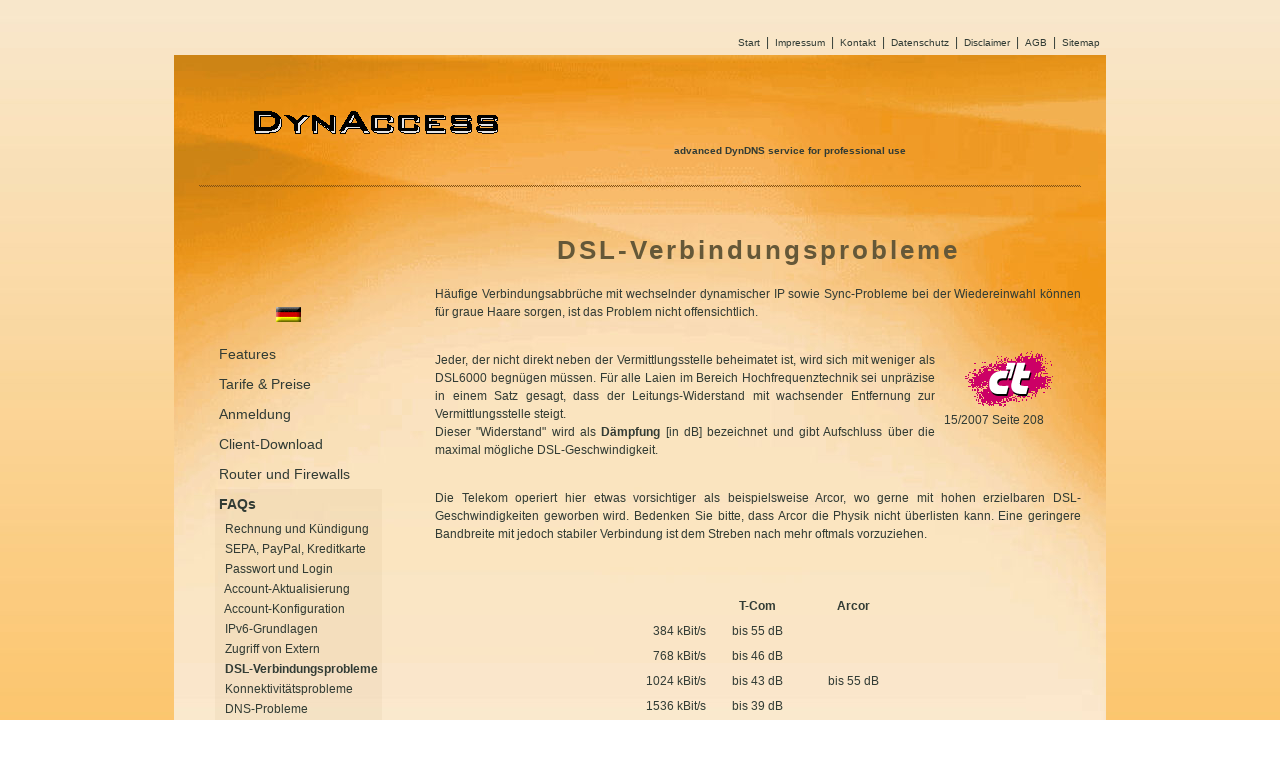

--- FILE ---
content_type: text/html
request_url: https://www.dynaccess.de/d/FAQs/DSL-Verbindungsprobleme/
body_size: 19570
content:
<html><head>
   <META HTTP-EQUIV="Content-Type" CONTENT="text/html; charset=iso-8859-1">
   <META HTTP-EQUIV="content-language" content="de">
   <META NAME="author" CONTENT="Copyright by Ambos InterNet-Solutions  -  webmaster@ambos-is.net">
   <META NAME="publisher" CONTENT="DynAccess / Ambos InterNet-Solutions">
   <META NAME="copyright" CONTENT="DynAccess / Ambos InterNet-Solutions">
   <META NAME="keywords" CONTENT="DynAccess, DDNS, Dynamic DNS, Dynamic Domain Name Service, HeartBeat, Expire time, Expire URL, Expire IP, Backup MX, Internet, Solutions, Provider, ISP, Domains, Router">
   <META NAME="description" CONTENT="DynAccess - DER advanced Dynamic DNS Service! Kennen Sie den HeartBeat? Wussten Sie, dass es clever ist, Accounts bei InterNet-Zugangsproblemen zu neutraliseren? Wir machen Ihre eigene Domain für dynmisches DNS nutzbar!">
   <META NAME="expires" CONTENT="NEVER">
   <META NAME="robots" CONTENT="INDEX,FOLLOW">
   <META NAME="revisit-after" CONTENT="20 days">
   <META HTTP-EQUIV="pragma"  CONTENT="no-cache">
   <TITLE>DynAccess - advanced dynamic DNS (dynDNS) - DSL-Verbindungsprobleme</TITLE>
   <script language='JavaScript' type="text/javascript">
   <!--
     var ScreenWidth = screen.availWidth;
     var ScreenHeight = screen.availHeight;
     var curCookie = "ScreenHeight=" + ScreenHeight + "; path=" 
     document.cookie = curCookie;
     var curCookie = "ScreenWidth=" + ScreenWidth + "; path=" 
     document.cookie = curCookie;
   //-->
   </script>
<link rel="stylesheet" type="text/css"                href="/CMSfiles/css/Layout.css">
<link rel="stylesheet" type="text/css"                href="/CMSfiles/css/Main.css">
<link rel="stylesheet" type="text/css" media="screen" href="/CMSfiles/css/screen.css" />
<link rel="stylesheet" type="text/css" media="print"  href="/CMSfiles/css/print.css" />

<link rel="apple-touch-icon" sizes="57x57" href="/CMSfiles/favicon/apple-icon-57x57.png">
<link rel="apple-touch-icon" sizes="60x60" href="/CMSfiles/favicon/apple-icon-60x60.png">
<link rel="apple-touch-icon" sizes="72x72" href="/CMSfiles/favicon/apple-icon-72x72.png">
<link rel="apple-touch-icon" sizes="76x76" href="/CMSfiles/favicon/apple-icon-76x76.png">
<link rel="apple-touch-icon" sizes="114x114" href="/CMSfiles/favicon/apple-icon-114x114.png">
<link rel="apple-touch-icon" sizes="120x120" href="/CMSfiles/favicon/apple-icon-120x120.png">
<link rel="apple-touch-icon" sizes="144x144" href="/CMSfiles/favicon/apple-icon-144x144.png">
<link rel="apple-touch-icon" sizes="152x152" href="/CMSfiles/favicon/apple-icon-152x152.png">
<link rel="apple-touch-icon" sizes="180x180" href="/CMSfiles/favicon/apple-icon-180x180.png">
<link rel="icon" type="image/png" sizes="192x192"  href="/CMSfiles/favicon/android-icon-192x192.png">
<link rel="icon" type="image/png" sizes="32x32" href="/CMSfiles/favicon/favicon-32x32.png">
<link rel="icon" type="image/png" sizes="96x96" href="/CMSfiles/favicon/favicon-96x96.png">
<link rel="icon" type="image/png" sizes="16x16" href="/CMSfiles/favicon/favicon-16x16.png">
<link rel="manifest" href="/CMSfiles/favicon/manifest.json">
<meta name="msapplication-TileColor" content="#ffffff">
<meta name="msapplication-TileImage" content="/CMSfiles/favicon/ms-icon-144x144.png">
<meta name="theme-color" content="#ffffff">

</head>
<body ><table width="100%" cellpadding="0" cellspacing="0" class="ot" border="0">
<tr>  <td width="*"    class="otleft">&nbsp;&nbsp;&nbsp;&nbsp;&nbsp;<br><br><br><br><br><br><br><br><br><br><br><br><br><br><br> <br><br><br><br><br><br><br><br><br><br><br><br><br><br><br></td>  <td              class="otmiddle"><table cellpadding="0" cellspacing="0" valign="top" class="ito" border="0">
<tr class="itoA"><td> &nbsp; </td></tr>
<tr class="itoB"><td><p align="right">&nbsp;&nbsp;<a href="/d/Start" class="Impressum"  >Start</a>&nbsp;&nbsp;|&nbsp;&nbsp;<a href="/d/Impressum" class="Impressum"  >Impressum</a>&nbsp;&nbsp;|&nbsp;&nbsp;<a href="/d/Kontakt" class="Impressum"  >Kontakt</a>&nbsp;&nbsp;|&nbsp;&nbsp;<a href="/d/Datenschutz" class="Impressum"  >Datenschutz</a>&nbsp;&nbsp;|&nbsp;&nbsp;<a href="/d/Disclaimer" class="Impressum"  >Disclaimer</a>&nbsp;&nbsp;|&nbsp;&nbsp;<a href="/d/AGB" class="Impressum"  >AGB</a>&nbsp;&nbsp;|&nbsp;&nbsp;<a href="/d/Sitemap" class="Impressum"  >Sitemap</a>&nbsp;&nbsp;</p></td></tr>
</table>
<table cellpadding="0" cellspacing="0" valign="top" class="itm" border="0">
<tr><td class="itmA" valign="top" > &nbsp; </td></tr>
<tr><td class="itmB" valign="top" ><table cellpadding="0" cellspacing="0" class="itLogoLine"><tr>
<td class="itLogoLineCellA">&nbsp;</td>
<td class="itLogoLineCellB"><img src="/images/AIS/DynAccess.gif"></td>
<td class="itLogoLineCellC">&nbsp;</td>
<td class="itLogoLineCellD">advanced DynDNS service for professional use</td>
<td class="itLogoLineCellE">&nbsp;</td>
</tr></table>
</td></tr>
<tr><td class="itmC" valign="top" > &nbsp; </td></tr>
<tr><td class="itmD" valign="top" ><table cellpadding="0" cellspacing="0" class="itZwischenLine"><tr>
<td class="itZwischenLineCellA">&nbsp;</td>
<td class="itZwischenLineCellB">&nbsp;</td>
<td class="itZwischenLineCellC">&nbsp;</td>
</tr></table>
</td></tr>
<tr><td class="itmE" valign="top" > &nbsp; </td></tr>
<tr><td class="itmF" valign="top" ><table cellpadding="0" cellspacing="0" valign="top"  border="0"><tr>
  <td class="itMainMenue" align="right"><table class="MenueAbove" valign="top"><tr><td>&nbsp;</td></tr></table><table cellpadding="0" cellspaing="0" border="0" width="100%" align="right"><tr><td><table class="Menue"  cellpadding="1" cellspacing="0" align="center"> <tr><td align="center"><table cellpadding="0" cellspaing="0" border="0" width="100%" align="right"> <tr><td><img src="/CMSfiles/dot-transparent.gif" alt="" height="10"></td></tr>
 <tr><td align="center"><a href="https://www.dynaccess.de/d/FAQs/DSL-Verbindungsprobleme/"><img src="/CMSfiles/flag_de.gif" align="middle" alt="DynAccess - DSL-Verbindungsprobleme" border="0"></a><img src="/CMSfiles/dot-transparent.gif" alt="" align="middle" width="20"> </td></tr> <tr><td><img src="/CMSfiles/dot-transparent.gif" alt="" height="10"></td></tr>
</table> </td></tr><tr                               ><td nowrap>&nbsp;<a href="/d/Features" class="MenueA" >Features</a>&nbsp;</td></tr><tr                               ><td nowrap>&nbsp;<a href="/d/Tarife_Preise" class="MenueA" >Tarife & Preise</a>&nbsp;</td></tr><tr                               ><td nowrap>&nbsp;<a href="/d/Anmeldung" class="MenueA" >Anmeldung</a>&nbsp;</td></tr><tr                               ><td nowrap>&nbsp;<a href="/d/Client-Download" class="MenueA" >Client-Download</a>&nbsp;</td></tr><tr                               ><td nowrap>&nbsp;<a href="/d/Router_und_Firewalls" class="MenueA" >Router und Firewalls</a>&nbsp;</td></tr><tr class="TableCellMenueSelected"><td nowrap>&nbsp;<a href="/d/FAQs" class="MenueAs">FAQs</a>&nbsp;</td></tr><tr class="TableCellMenueSelected"><td nowrap>&nbsp;&nbsp;&nbsp;<a href="/d/FAQs/Rechnung_und_Kuendigung" class="MenueB" >Rechnung und Kündigung</a>&nbsp;</td></tr><tr class="TableCellMenueSelected"><td nowrap>&nbsp;&nbsp;&nbsp;<a href="/d/FAQs/SEPA_PayPal_Kreditkarte" class="MenueB" >SEPA, PayPal, Kreditkarte</a>&nbsp;</td></tr><tr class="TableCellMenueSelected"><td nowrap>&nbsp;&nbsp;&nbsp;<a href="/d/FAQs/Passwort_und_Login" class="MenueB" >Passwort und Login</a>&nbsp;</td></tr><tr class="TableCellMenueSelected"><td nowrap>&nbsp;&nbsp;&nbsp;<a href="/d/FAQs/Account-Aktualisierung" class="MenueB" >Account-Aktualisierung</a>&nbsp;</td></tr><tr class="TableCellMenueSelected"><td nowrap>&nbsp;&nbsp;&nbsp;<a href="/d/FAQs/Account-Konfiguration" class="MenueB" >Account-Konfiguration</a>&nbsp;</td></tr><tr class="TableCellMenueSelected"><td nowrap>&nbsp;&nbsp;&nbsp;<a href="/d/FAQs/IPv6-Grundlagen" class="MenueB" >IPv6-Grundlagen</a>&nbsp;</td></tr><tr class="TableCellMenueSelected"><td nowrap>&nbsp;&nbsp;&nbsp;<a href="/d/FAQs/Zugriff_von_Extern" class="MenueB" >Zugriff von Extern</a>&nbsp;</td></tr><tr class="TableCellMenueSelected"><td nowrap>&nbsp;&nbsp;&nbsp;<a href="/d/FAQs/DSL-Verbindungsprobleme" class="MenueBs">DSL-Verbindungsprobleme</a>&nbsp;</td></tr><tr class="TableCellMenueSelected"><td nowrap>&nbsp;&nbsp;&nbsp;<a href="/d/FAQs/Konnektivitaetsprobleme" class="MenueB" >Konnektivitätsprobleme</a>&nbsp;</td></tr><tr class="TableCellMenueSelected"><td nowrap>&nbsp;&nbsp;&nbsp;<a href="/d/FAQs/DNS-Probleme" class="MenueB" >DNS-Probleme</a>&nbsp;</td></tr><tr class="TableCellMenueSelected"><td nowrap>&nbsp;&nbsp;&nbsp;<a href="/d/FAQs/SMTP-Relay-Probleme" class="MenueB" >SMTP-Relay-Probleme</a>&nbsp;</td></tr><tr                               ><td nowrap>&nbsp;<a href="/d/Passwort_vergessen" class="MenueA" >Passwort vergessen</a>&nbsp;</td></tr><tr                               ><td nowrap>&nbsp;<a href="/d/KundenCenter_Support" class="MenueA" >KundenCenter / Support</a>&nbsp;</td></tr></table><table class="MenueBelow"><tr><td align="center"><br><br><br>&nbsp;</td></tr></table></td></tr></table><table align="center"><tr><td></td></tr></table></td>
  <td class="itMainSpaceLeft">&nbsp;&nbsp;&nbsp;&nbsp;</td>
  <td class="itMainContent"><h1>DSL-Verbindungsprobleme</h1>

<p align="justify">Häufige Verbindungsabbrüche mit wechselnder dynamischer IP sowie 
Sync-Probleme bei der Wiedereinwahl können für graue Haare sorgen, ist das 
Problem nicht offensichtlich.</p>
<br>
<table border="0" cellpadding="0" cellspacing="0"><tr><td>
<p align="justify">Jeder, der nicht direkt neben der Vermittlungsstelle beheimatet ist, wird 
sich mit weniger als DSL6000 begnügen müssen. Für alle Laien im Bereich 
Hochfrequenztechnik sei unpräzise in einem Satz gesagt, dass der 
Leitungs-Widerstand mit wachsender Entfernung zur Vermittlungsstelle steigt.<br>
Dieser &quot;Widerstand&quot; wird als <b>Dämpfung</b> [in dB] bezeichnet und gibt 
Aufschluss über die maximal mögliche DSL-Geschwindigkeit.</p>
</td><td>&nbsp;&nbsp;&nbsp;</td><td valign="top">
<img border="0" src="/images/ct_logo.gif" width="137" height="60"><br>
15/2007 Seite 208
</td></tr></table>
<br>
<p align="justify">
Die Telekom operiert hier etwas vorsichtiger als beispielsweise Arcor, wo gerne 
mit hohen erzielbaren DSL-Geschwindigkeiten geworben wird. Bedenken Sie bitte, 
dass Arcor die Physik nicht überlisten kann. Eine geringere Bandbreite mit 
jedoch stabiler Verbindung ist dem Streben nach mehr oftmals vorzuziehen.</p>
<br>
<br>
<div align="center">
<table border="0" width="75%" id="table1" cellspacing="5">
	<tr>
		<td>&nbsp;</td>
		<td align="center" width="20%"><b>T-Com</b></td>
		<td align="center" width="20%"><b>Arcor</b></td>
		<td align="center" width="20%">&nbsp;</td>
	</tr>
	<tr>
		<td align="right">384 kBit/s</td>
		<td align="center" width="20%">bis 55 dB</td>
		<td align="center" width="20%">&nbsp;</td>
		<td align="center" width="20%">&nbsp;</td>
	</tr>
	<tr>
		<td align="right">768 kBit/s</td>
		<td align="center" width="20%">bis 46 dB</td>
		<td align="center" width="20%">&nbsp;</td>
		<td align="center" width="20%">&nbsp;</td>
	</tr>
	<tr>
		<td align="right">1024 kBit/s</td>
		<td align="center" width="20%">bis 43 dB</td>
		<td align="center" width="20%">bis 55 dB</td>
		<td align="center" width="20%">&nbsp;</td>
	</tr>
	<tr>
		<td align="right">1536 kBit/s</td>
		<td align="center" width="20%">bis 39 dB</td>
		<td align="center" width="20%">&nbsp;</td>
		<td align="center" width="20%">&nbsp;</td>
	</tr>
	<tr>
		<td align="right">2048 kBit/s</td>
		<td align="center" width="20%">bis 36 dB</td>
		<td align="center" width="20%">bis 42 dB</td>
		<td align="center" width="20%">&nbsp;</td>
	</tr>
	<tr>
		<td align="right">2304 kBit/s</td>
		<td align="center" width="20%">bis 35 dB</td>
		<td align="center" width="20%">&nbsp;</td>
		<td align="center" width="20%">&nbsp;</td>
	</tr>
	<tr>
		<td align="right">3072 kBit/s</td>
		<td align="center" width="20%">bis 32 dB</td>
		<td align="center" width="20%">&nbsp;</td>
		<td align="center" width="20%">&nbsp;</td>
	</tr>
	<tr>
		<td align="right">6016 kBit/s</td>
		<td align="center" width="20%">bis 18 dB</td>
		<td align="center" width="20%">bis 25 dB</td>
		<td align="center" width="20%">&nbsp;</td>
	</tr>
	<tr>
		<td align="right">ADSL2+</td>
		<td align="center" width="20%">bis 18 dB</td>
		<td align="center" width="20%">bis 17 dB</td>
		<td align="center" width="20%">&nbsp;</td>
	</tr>
	</table>
</div>
<br>
<p align="justify">Dieser Leitungs-Widerstand (Dämpfung) lässt sich über den Leitungsquerschnitt 
und die Leitungslänge berechnen oder auch direkt messen.<br>
<br>
Dem DSL-Modem kann dieser Wert i.d.R. auch mit unterschiedlichster 
Verlässlichkeit entlockt werden. Streiten Sie nur besser nicht mit einem 
Telekom-Techniker, der beim Messen Ihrer Leitung einen anderen Wert ermittelt 
hat.</p>
<br>
<div align="center">
<table border="0" width="95%"  cellpadding="0">
   <tr>
      <td><img border="0" src="/images/Router/Logo-lancom.gif"  height="30" hspace="10" vspace="10"></td>
      <td align="left"><b>http://&lt;Router-IP&gt;/config/1/41</b><br>
                     (Experten-Konfiguration -> Status -> ADSL)</td>
   </tr>
   <tr>
       <td colspan="2" align="left">
        &quot;Lokal&quot; bedeutet SNR Wert aus Sicht des LANCOMs zum DSLAM<br>
        &quot;Remote&quot; bedeutet SNR Wert aus Sicht der Gegenstelle (DSLAM) zum LANCOM<br><br>
       </td>
    </tr>
    <tr>
	<td><img border="0" src="/images/Router/Logo-avm.gif"  height="40" hspace="10" vspace="10"></td>
	<td align="left"><b>Fritz!Box -&gt; Internet -&gt; DSL-Information -&gt; ADSL</b><br>
         (zuvor bitte "System" -> "Ansicht" die Option "Experteneinstellungen anzeigen" anwählen).
       </td>
    </tr>
</table>
</div>
<br>
<p align="justify">Neben dem Leitungs-Widerstand (Dämpfung) ist der <b>Rauschabstand</b> (<b>SNR</b>, 
signal to noise ratio) von entscheidender Bedeutung. Je höher dieser Wert ist, 
desto besser. Ist dieser kleiner als 5dB, sind Verbindungsabbrüche die Folge.<br>
Vergleichen Sie den SNR beispielsweise mit einem Gespräch im Gebäude und im 
Freien bei Sturm.<br>
Auf den SNR haben Sie keinen direkten Einfluss. Tritt abends eine 
Verschlechterung ein, wird deutlich, dass im vor Ihrem Haus vergrabenen 
Telefon-Kabelbündel die Zahl der aktiv genutzten DSL-Leitungen steigt. 
DSL-Leitungen stören sich gegenseitig. Qualitativ hochwertige DSL-Modems kommen 
mit einem geringen SNR eher klar, als günstige.<br>
Vergleichbar ist dies mit einer Kaffeetafel, wo Sie als einziger Mann den 10 
gleichzeitig sprechenden Frauen nicht folgen können - Männer benötigen einen recht hohen SNR, um einem Gespräch folgen zu können.<br>
<br>
Schlechte DSL-Anbindungen wegen hoher Dämpfung und/oder niedrigem SNR kann man 
sicherlich dadurch positiv beeinflussen, dass man die Sendeleistung anhebt. Ab 
einem gewissen Punkt (machen es alle) ist dies nur eher kontraproduktiv, weil 
die Signale überscheien - vergleichbar mit dem wirklichen Leben.<br>
<br>
<br>
<br>
<b>Vorgehensweise bei fehlender ADSL Syncronisation bzw. häufigen Verbindungsabbrüchen</b><br>
<br>
Bevor Sie die Störungsstelle Ihres DSL-Anbieters kontaktieren, empfehlen wir zunächst folgendes zu überprüfen.
<br>
<ul>
  <li>
    Deaktivieren Sie im direkten Umfeld von Splitter, DSL-Modem und Router sämtliche
    Geräte und Mobilfunktelefone.<br>
    Schauen Sie nach Geräten, die elektromagnetische Störquelle sein könnten.
  </li>
  <li>
     Tauschen Sie den Splitter.<br>
     Möglicherweise ist ein ELKO (Elektrolytkondensator) defekt.<br>
     Ätere Splitter waren mit hochwertigeren Bauteilen bestückt, als aktuellere Produktionen.<br>
     Übersenden Sie uns ein Photo Ihres Splitters, mailen wir Ihnen zu Ihrem Gerät gerne Detailinformationen.
  </li>
  <li>
     Eleminieren Sie mögliche Kabelfehler oder Probleme mit NFN-Dosen, indem Sie testweise Splitter,
     Modem und Router möglichst nahe am Telekom-Übergabepunkt mit neuen Kabeln installieren.<br>
  </li>
  <li>
     Hat Ihr Router ein DSL-Modem eingebaut, welches Sie nutzen, installieren Sie das DSL-Modem
     Ihres Providers zwischen Splitter und Router.<br>
     Eine Konfigurationsanleitung für Lancom-Router und die Fritz!Box finden Sie weiter unten.
  </li>
  <li>
     Verfügen Sie über eine ADSL 2+ Leitung, bitten Sie Ihren DSL-Provider,
     dass er das &quot;Power-Management&quot; auf dem DSLAM einmal deaktiviert.<br>
  </li>
  <li>
     Haben Sie einen Lancom-Router, hilft u.U. <a href="http://www2.lancom.de/kb.nsf/b8f10fe5665f950dc125726c00589d94/97f639bbcd5bcd38c1257328004d6bf3?OpenDocument" target ="_blank">dieser Link</a></p>
  </li>
</ul>

<br>
<br>
<br>
<b>Deaktivierung des internen DSL-Modems und Nutzung des vom Provider gelieferten Modems</b><br>
<br>
<u>Lancom-Router</u><br>
<br>
&nbsp;&nbsp;&nbsp;&nbsp;&nbsp;Via LanConfig nehmen Sie bitte folgende Konfigurationen vor:
<ul>
  <li>
     Schnittstellen > LAN > Ethernet Ports > Lan 1<br>
     Interface-Verwendung: DSL-1
  </li>
  <li>
     Schnittstellen > WAN > Interface Einstellung > DSL-1<br>
     DSL-Interface aktivieren
  </li>
  <li>
     Kommunikation > Gegenstellen > Gegenstellen (DSL)<br>
     Layername: PPPoE (T-ADSL f. int. Modem)<br>
     DSL-Ports: 1 (kein Eintrag bei Verwendung des int. Modems)
  </li>
</ul>
<br>
<u>AVM Fritz!Box</u><br>
<br>
&nbsp;&nbsp;&nbsp;&nbsp;&nbsp;Via Webinterface aktivieren Sie unter &quot;Internet&quot; > &quot;Zugangsdaten&quot; bitte folgende Optionen:

<ul>
  <li>
     Internetzugang über LAN A<br>
  </li>
  <li>
     Internetverbindung selbst aufbauen (NAT-Router mit PPPoE oder IP)<br>
   </li>
  <li>
     Zugangsdaten werden benötigt (PPPoE)
  </li>
</ul>


<br>
<br>


<b>Nichts scheint zu helfen </b><br>
<br>
<br>
<u>Lancom-Router</u><br>
<br>
<ul>
  <li>
     Connecten Sie sich per Telnet auf dem Router.<br>
     Zum Protokollieren der Informationen zum Grund der Verbindungsabbrüche geben Sie bitte folgendes ein:<br>
     <br>
       trace # display ppp<br>
     <br>
     Die Telnet-Sitzung halten Sie bitte offen und schauen was passiert.
     Die Informationen rund um den Zeitbereich des (ungewollten)
     ReConnects (inkl. IP-Wechsel) mailen Sie uns bitte zu, dass wir uns das einmal ansehenn können.<br>
     <br>
  </li>
  <li>
     Der letzte Schritt wird sein, dass Lancom Ihnen Ihren Router mit internem DSL-Modem austauscht,
     was jedoch vom MOD-Stand abhängig ist.<br>
     Nicht selten können Sie auich von einem Lancom-Tecjhniker direkten Besuch erhalten,
     dass er mit spezieller Hardware dem Problem bei Ihnen vor Ort auf den Grund geht.<br>
  </li>
</ul>
<br>
<u>AVM Fritz!Box</u><br>
<br>
?


</td>
  <td class="itMainSpaceRight">&nbsp;&nbsp;&nbsp;&nbsp;</td>
</tr></table>
</td></tr>
<tr><td class="itmG" valign="top" > &nbsp; </td></tr>
<tr><td class="itmH" valign="top" ><p align="center"><font color="#666666">AIScms © by <a target="_blank" href="https://www.ambos-is.net">Ambos InterNet-Solutions e.K.</a> in 2024</font></p></td></tr>
<tr><td class="itmI" valign="top" > &nbsp; </td></tr>
</table>
</td>  <td width="*"    class="otright">&nbsp;&nbsp;&nbsp;&nbsp;&nbsp;<br><br><br><br><br><br><br><br><br><br><br><br><br><br><br> <br><br><br><br><br><br><br><br><br><br><br><br><br><br><br></td></tr>
</table>
</body>
</html>


--- FILE ---
content_type: text/css
request_url: https://www.dynaccess.de/CMSfiles/css/Layout.css
body_size: 7330
content:


/* ----------------------------------------------------------------------------------------------------  Outer Table  ----  */
.ot {
   background: #FDC163;
   border: 0px solid #000;
}
.otleft {
        background:url(/CMSfiles/bg_outer.jpg) repeat-x top left;
}
.otmiddle { width: 932px;
            vertical-align: top;
            background: #f9e7cc;  /* dies greift, ist der innere Farbverlauf am Ende, d.h. die Fortführung im untersten Ton */
}
.otright {
        background:url(/CMSfiles/bg_outer.jpg) repeat-x top right;
}




/* ----------------------------------------------------------------------------------------------------  Inner Table  ----  */
/* -------------------------------------------------------------------  oben  ----  */
.ito {  /* heller Bereich  */
   background:url(/CMSfiles/bg_outer.jpg) repeat top right;
   border: 0px solid #000;
   width: 932;
}
.itoA {   /* inner Table oben  - Abstand oben bis Beginn ImpressumLine  */
        height: 30px;
}
.itoB {   /* inner Table oben  - ImpressumLine  */
        height: 25px;
        vertical-align: middle;
        font-size: 10px;
}


/* -------------------------------------------------------------------  mitte  ----  */
.itm {
        background:url(/CMSfiles/bg_inner3.jpg)  no-repeat top right;
        width: 932;
}
.itmA {   /* inner Table middle - Abstand oben bis Beginn LogoLine  */
   height: 30px;
      xxborder-top: 2px solid #58370e;
      xxborder-left: 2px solid #58370e;
      xxborder-right: 2px solid #666666;
}
.itmB {  /* inner Table middle -  LogoLine  */
   height: 10px;
      xxborder-left: 2px solid #58370e;
      xxborder-right: 2px solid #666666;
}
.itmC {  /* inner Table middle - Abstand unterhalb LogoLine   */
   height: 25px;
       xxborder-left: 2px solid #58370e;
       xxborder-right: 2px solid #666666;
}
.itmD {  /* inner Table middle - Zwischenline  */
   height: 2px;
   font-size: 0px;
   line-height: 0px;
      xxborder-left: 2px solid #58370e;
      xxborder-right: 2px solid #666666;
}
.itmE {  /* inner Table middle - Abstand oberhalb MainLine  */
   height: 45px;
      xxborder-left: 2px solid #58370e;
      xxborder-right: 2px solid #666666;
}
.itmF { /* inner Table middle - MainLine  */
   height: 500px;
      xxborder-left: 2px solid #58370e;
      xxborder-right: 2px solid #666666;
}
.itmG {/* inner Table middle - Abstand ContentLine bis Beginn CopyrightLine */
   height: 20px;
   background: #f9e7cc; /* hell */
      xxborder-left: 2px solid #58370e;
      xxborder-right: 2px solid #666666;
      xxborder-bottom: 2px solid #666666;
}
.itmH {  /* inner Table middle - CopyrightLine  */
   height: 35px; /* steuert den Abstand Rand-Text */
   background: #fdc163;
   vertical-align: middle;
   font-size: 10px;
   color: #333333;
}
.itmI {  /* inner Table middle - Nach CopyrightLine  */
   height: 50px;
   background: #fdc163;
}


/* -------------------------------------------------------------------  LogoLine  ----  */
.itLogoLine {
   border: 0px solid #000;
   height: 75;
   width: 932;
}
.itLogoLineCellA {
   width: 75;
}
.itLogoLineCellB {
   width: 250;
}
.itLogoLineCellC {
   width: 175;
}
.itLogoLineCellD {
   vertical-align: bottom;
   font-size: 10px;
   font-weight: bold;
}
.itLogoLineCellE {
   width: 50;
}


/* -------------------------------------------------------------------  Zwischenline   ----  */
.itZwischenLine{
   border: 0px solid #000;
   width: 932;
}
.itZwischenLineCellA{
   width: 25;
   font-size: 0px;
   line-height: 0px;
}
.itZwischenLineCellB{
   background:url(/CMSfiles/grau-halbtransparent.gif) repeat top right;
/*   background: #333333; */
   width: 882;
   font-size: 0px;
   line-height: 0px;
   border: 0px solid #000;
    border-top: 0px solid #000;
   height: 2
}
.itZwischenLineCellC{
   width: 25;
   font-size: 0px;
   line-height: 0px;
}
/* -------------------------------------------------------------------  unten  ----  */
/* nicht definiert  */



/* ----------------------------------------------------------------------------------------------------  Main  ----  */
.itMainMenue {
   width: 250;
   vertical-align: top;
   border: 0px solid #000;
}

.itMainContent {
   /* 932 - 250 - 10 - 25 =   932 ist in otmiddle definiert*/
   width: 647;
   vertical-align: top;
   border: 0px solid #000;
}
.itMainSpaceLeft {
     width: 10;
}
.itMainSpaceRight {
     width: 25;
}

/* -------------------------------------------------------------------  Menue  ----  */

.Menue {
   border: 0px solid #000;
}
.MenueAbove {
   width:  10;
   height: 55;

}
.MenueBelow {
   width:  10;
   height: 50;
}


.TableCellMenueSelected {
   background:url(/CMSfiles/HT05braun.png) repeat top right;
}


.MenueA, a.MenueA, a.MenueA:visited {
   font-family: Verdana, Arial, sans-serif;
   font-size: 14px;
   line-height: 28px;
   color: #111111;
   color: #323c35;    /* dunkelgrün leicht heller   */

   align: right;
	text-decoration: none;
}
.MenueB, a.MenueB, a.MenueB:visited {
   font-family: Verdana, Arial, sans-serif;
   font-size: 12px;
   line-height: 18px;
   color: #111111;
   color: #323c35;    /* dunkelgrün leicht heller   */
   align: right;
	text-decoration: none;
}
.MenueC, a.MenueC, a.MenueC:visited {
   font-family: Verdana, Arial, sans-serif;
   font-size: 10px;
   line-height: 12px;
   color: #111111;
   color: #323c35;    /* dunkelgrün leicht heller   */
    align: right;
	text-decoration: none;
}


a.MenueAs {
   font-size: 14px;
   line-height: 28px;
   color: #111111;
   color: #323c35;    /* dunkelgrün leicht heller   */
   align: right;
   text-decoration: none;
   font-weight: bold;
}
a.MenueBs {
   font-size: 12px;
   line-height: 18px;
   color: #111111;
   color: #323c35;    /* dunkelgrün leicht heller   */
   align: right;
   text-decoration: none;
   font-weight: bold;
}
a.MenueCs {
   font-size: 10px;
   line-height: 12px;
   color: #111111;
   color: #323c35;    /* dunkelgrün leicht heller   */
   align: right;
   text-decoration: none;
   font-weight: bold;
}

a.MenueA:hover, a.MenueB:hover, a.MenueC:hover, .MenueAs, .MenueBs, .MenueCs {
   color: #2222FF;
}


a.Impressum, a.Impressum:visited {
   font-family: Verdana, Arial, sans-serif;
   font-size: 10px;
   line-height: 12px;
   color: #111111;
   color: #323c35;    /* dunkelgrün leicht heller   */
   align: right;
   text-decoration: none;
}
a.ImpressumSelect {
   font-size: 10px;
   line-height: 12px;
   font-weight: bold;
   text-decoration: none;
   color: #111111;
   color: #323c35;    /* dunkelgrün leicht heller   */
}
a.Impressum:hover, .ImpressumSelect  {
   color: #2222FF;
}


.SiteMap01, .SiteMap01hidden, .SiteMap01blocked {
   font-size: 14px;
   line-height: 30px;
}
.SiteMap02, .SiteMap02hidden, .SiteMap02blocked {
   font-size: 12px;
   line-height: 16px;
}

.SiteMap03, .SiteMap03hidden, .SiteMap03blocked {
   font-size: 10px;
   line-height: 12px;
}

.SiteMap01, .SiteMap02, .SiteMap03 {
   color: #111111;
}

.SiteMap01hidden, .SiteMap02hidden, .SiteMap03hidden {
   color: #1111FF;
}
.SiteMap01blocked, .SiteMap02blocked, .SiteMap03blocked {
   color: #FF1111;
}
a.SiteMap01:hover, a.SiteMap01hidden:hover, a.SiteMap01blocked:hover,a.SiteMap02:hover, a.SiteMap02hidden:hover, a.SiteMap02blocked:hover,a.SiteMap03:hover, a.SiteMap03hidden:hover, a.SiteMap03blocked:hover {
   color: #2222FF;
}



--- FILE ---
content_type: text/css
request_url: https://www.dynaccess.de/CMSfiles/css/Main.css
body_size: 3849
content:


html, body {
       /* htlm und body wegen unterschiedlichem Browserverhalten  */ 
       font-family: Verdana, Arial, sans-serif;
	height: 100%;
	margin: 0px;   /* kein Abstand zwischen Design und Browserrand*/
       padding: 0px;
	scrollbar-face-color: FDC163;
       background: FDC163;   /* Hintergrund unten drunter*/

        /*  cursbackgroundor:url(/images/cursorA.gif); */
	 /* scrollbar-3d-light-color: 003366;     */ 
	 /* scrollbar-arrow-color: 000066;        */
	 /* scrollbar-dark-shadow-color: 003366;  */
	 /* scrollbar-face-color: ffffff;         */
	 /* scrollbar-highlight-color: 003366;    */
	 /* scrollbar-shadow-color: 003366;       */
	 /* scrollbar-track-color: ffffff;        */
	 /* scrollbarbasecolor: 003366;           */

}



body, p, td, tr, a {
       font-size: 12px;   /* Basisschrift */
	line-height: 18px;
	color: #0e2617;    /* dunkelgrün   */
	color: #323c35;    /* dunkelgrün leicht heller   */

}


.text12      { font-family: Arial; font-size: 12px; line-height: 20px; letter-spacing: 0px; color:#323c35;}
.text14      { font-family: Arial; font-size: 14px; line-height: 22px; letter-spacing: 0px; color:#323c35;}
.text16      { font-family: Arial; font-size: 16px; line-height: 24px; letter-spacing: 0px; color:#323c35;}
.text18      { font-family: Arial; font-size: 18px; line-height: 26px; letter-spacing: 1px; color:#323c35;}
.text18b     { font-family: Arial; font-size: 18px; line-height: 30px; letter-spacing: 0px; color:#323c35;}
.text18green { font-family: Arial; font-size: 18px; line-height: 24px; letter-spacing: 1px; color:#25551b;}
.text18blue  { font-family: Arial; font-size: 18px; line-height: 24px; letter-spacing: 1px; color:#4444cf;}
.text18red   { font-family: Arial; font-size: 18px; line-height: 24px; letter-spacing: 1px; color:#cf4444;}
.text20      { font-family: Arial; font-size: 20px; line-height: 26px; letter-spacing: 1px; color:#323c35;}



h1 {
       font-size: 26px;
   	line-height:36px;
       letter-spacing: 3px;
       colorold:#2632a0;   /* dunkelblau   */
       colorold: #240ec2;
       color: #655838;

       text-align: center;
}

h2 {
       font-size: 22px;
	line-height: 32px;
       color: #240ec2;
       text-align: center;
}

h3 {
       font-size: 18px;
	line-height: 28px;
       color: #240ec2;
       text-align: center;
}

h4 {
       font-size: 16px;
	line-height: 26px;
       color: 1050f0;
       text-align: left;
}
h5 {
       font-size: 14px;
	line-height: 24px;
       color: 1050f0;
       text-align: left;
}
h6 {
       font-size: 12px;
	line-height: 22px;
       color: 1050f0;
       text-align: left;
}

.Plus1 {
   font-size: 16px;
   line-height: 20px;
}


.CodeA {
 font-family: "Courier New";
 color: #666666;
 font-size: 8px;
}
.CodeB {
 font-family: "Courier New";
 color: #666666;
 font-size: 10px;
}
.CodeC {
 font-family: "Courier New";
 color: #666666;
 font-size: 12px;
}


.rotA {
 color: #bd2923;
}


.rotB {
 color: #ea8c8c;
}

.blauA {
 color: #240ec2;
}

.grauA {
 color: #999999;
}


.TableRowLight {
 background: #f8e4ca;
}
.TableRowDark {
 background: #f5dab4;
}

.AdvManBusHost {
       font-size: 26px;
	line-height: 30px;
       letter-spacing: 5px;
       colorold: #240ec2;
       color: #655838;
}
.AdvManBusHost2 {
       font-size: 13px;
	line-height: 16px;
      letter-spacing: 2px;
       color: #666666;
}





/* 


   original m_head_blend.png
   ->> 16.7 Mio Farben

   Farbton/Sättigung/Heligkeit
     -165     0         20
   100 mm links und rechts abgeschnitten -> 1024px * 800px resampled

   Farbtöne anpassen
   180° -> 30
   216° -> 42
   Sättigungsverschiebung  -> 56
   Helligkeitsverschiebung ->  0



*/



*/

äußerer Farbverrlauf
von 249 - 231 - 204    #f9e7cc    hell
bis 253 - 193 -  99    #fdc163    dunkel

Winkel -90
Mittelpunkt 50
1 * 800 Pixel


   text-align: right;


*/





--- FILE ---
content_type: text/css
request_url: https://www.dynaccess.de/CMSfiles/css/screen.css
body_size: 41
content:
#PRINTSPACE, #PRINTLOGO {display:none;}



--- FILE ---
content_type: text/css
request_url: https://www.dynaccess.de/CMSfiles/css/print.css
body_size: 391
content:
body, .otmiddle, .itm {background: #FFFFFF;}
.ot, .itmA, .itmB, .itmC, .itmD, .itmE, .itmF, .itmG  {background: #FFFFFF; border: 0px solid #000;}
#PRINTSPACE, #PRINTLOGO, .otleft, .otright, .itMainMenue, .ito, .itmA, .itmC, .itmH, .itmI {display:none;}


@page { size:29.7cm 21.00cm;
        margin-top:1.7cm;
        margin-bottom:1.4cm;
        margin-left:6cm;
        margin-right:2cm
}
